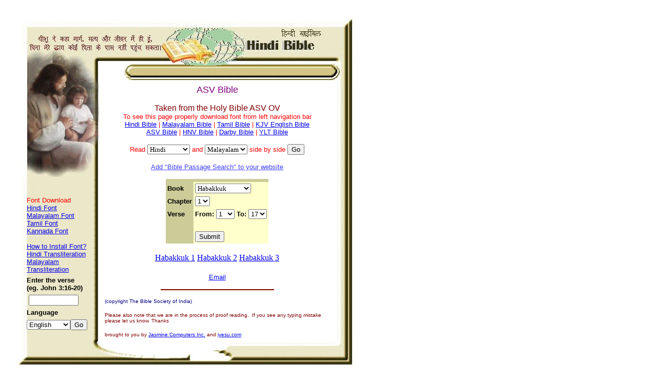

--- FILE ---
content_type: text/html
request_url: https://www.gujaratibible.org/ASV-Bible/Habakkuk/
body_size: 14791
content:

<!-- Hindi Bible, Malayalam Bible, Tamil Bible -->


<html>



<head>

<meta http-equiv="Content-Language" content="en-us">


	<meta HTTP-EQUIV="Content-Type" content="text/html; charset=x-user-defined">


<script language="javascript">
function chnge(){
form1.Verse.options[1].selected=true;  
}
function valchk(){
if(Number((form1.lVerseRange.value))>Number((form1.hVerseRange.value)))
{
alert ("To-Value Cant be Less Then From-Value");
		return false
	}
return true
}

function bookchnge(obj) {
	var chap;
	chap = document.getElementById("Chapter");
	while (chap.length > 0) {
		chap.options.remove(0);
	}
	
	var oOption = document.createElement("OPTION");
	chap.options.add(oOption);
	oOption.innerText = "2";
	oOption.value = "2";
}

function getchapters(typ)
{
var url;
url = "https://www.gujaratibible.org/getchapters.html?book=";
book = document.getElementById("Book");
url = url + book.value;
if (typ == 1) {
	chp = document.getElementById("Chapter");
	url = url + "&chp=" + (chp.selectedIndex + 1)
}
//alert(url);
// code for Mozilla, etc.
if (window.XMLHttpRequest)
  {
  xmlhttp=new XMLHttpRequest()
  xmlhttp.onreadystatechange=state_Change
  xmlhttp.open("GET",url,true)
  xmlhttp.send(null)
  }
// code for IE
else if (window.ActiveXObject)
  {
  xmlhttp=new ActiveXObject("Microsoft.XMLHTTP")
    if (xmlhttp)
    {
    xmlhttp.onreadystatechange=state_Change
    xmlhttp.open("GET",url,true)
    xmlhttp.send()
    }
  }
}

function state_Change()
{
// if xmlhttp shows "loaded"
if (xmlhttp.readyState==4)
  {
  // if "OK"
  if (xmlhttp.status==200)
  {
  	//document.getElementById('T1').innerHTML=xmlhttp.responseText
	var arr = xmlhttp.responseText.split(",")
	if (arr.length <= 2) {

	var chap;
	chap = document.getElementById("Chapter");
	while (chap.length > 0) {
		chap.options.remove(0);
	}

	var chp = 1;
	while (chap.length < arr[0]) {
		var oOption = document.createElement("OPTION");
		chap.options.add(oOption);
		oOption.innerText = chp;
		oOption.value = chp;
		chp++;
	}

	}
	var vers = document.getElementById("lverserange");
	while (vers.length > 0) {
		vers.options.remove(0);
	}
	var vrs = 1;
	while (vers.length < arr[1]) {
		var oOption = document.createElement("OPTION");
		vers.options.add(oOption);
		oOption.innerText = vrs;
		oOption.value = vrs;
		vrs++;
	}
	var vers = document.getElementById("hverserange");
	while (vers.length > 0) {
		vers.options.remove(0);
	}
	var vrs = 1;
	while (vers.length < arr[1]) {
		var oOption = document.createElement("OPTION");
		vers.options.add(oOption);
		oOption.innerText = vrs;
		oOption.value = vrs;
		vrs++;
	}	
	vers.selectedIndex = arr[1] -1;
  }
  else
  {
  //alert("Problem retrieving data:" + xmlhttp.statusText)
  }
}
}
</script>
<title>ASV Bible</title>

<STYLE TYPE="text/css">

  .hindiselect { 

	font-family:"ajay normal, JC_Hindi";

	font-size: "18";  }

 .kannadaselect { 

	font-family:"arial,helvetica,verdana";

	font-size: "10";  }

 .malselect { 

	font-family:"JC_Malayalam";

	font-size: "18";  }

 .tamilselect { 

	font-family:"JCTamil";

	font-size: "18";  }

  .other { font-family:"Arial"}

	.selenglish {
	font-family:"arial,helvetica,verdana";
	font-size: "10";  }
	}
-->

</STYLE>



</head>



<body>

<table border="0" cellspacing="0" cellpadding="0">

  <tr>

  <td><img border="0" src="https://www.gujaratibible.org/hind000.jpg" width="700" height="153"></td>

  </tr>

  <tr>

  <td background="/hindmid.jpg" valign="top">

  <table border="0" cellspacing="0" cellpadding="0" width="703">

  <tr>

  <td width="195" valign="top"><img border="0" src="/hinv002.jpg" width="185" height="185">

<form name="biblesearch" method="get" action="https://www.gujaratibible.org/biblesearch.pl">				

<table border="0" cellspacing="0" cellpadding="3" width="185">
 <tr>
 <td><img src="/spacer.gif" height="1" width="35"></td>
<td><p>&nbsp;</p><p><font face="arial,helvetica,verdana" size="2" color="red">Font Download<BR>
<a href="https://jasminecorp.net/font-download/hindi-font-dnload.asp">Hindi Font</a><br><a href="https://jasminecorp.net/font-download/malayalam-font-dnload.asp">Malayalam Font</a><BR>
<a href="https://jasminecorp.net/font-download/Tamil-font-dnload.asp">Tamil Font</a><BR>
<a href="https://jasminecorp.net/font-download/Kannada-font-dnload.asp">Kannada Font</a><BR>
<BR><a href="https://jasminecorp.net/font-download/hindi-font-install.asp">How to Install Font?</a><BR><a href="/hinditransliteration.html">Hindi Transliteration</a><BR>
<a href="/malayalamtransliteration.html">Malayalam Transliteration</a></font></p>
</td>
</tr>
 <tr valign="middle">
 <td><img src="/spacer.gif" height="1" width="35"></td><td ><b><font face="arial,helvetica,vardana" size="2">Enter the verse<BR> 
(eg. John 3:16-20) 
</font></b>
</td>
</tr>
<tr>
 <td><img src="/spacer.gif" height="1" width="35"></td> <td>
	&nbsp;<input type="text" name="txtsearch" size="10">
 </td>
</tr>
 <tr valign="middle">
 <td><img src="/spacer.gif" height="1" width="35"></td> <td ><b><font face="arial,helvetica,verdana" size="2">Language</font></b></td>
</tr>
<tr>
 <td><img src="/spacer.gif" height="1" width="35"></td>
 <td>
	      <select name = "radsearch">
		<option value="English" selected>English</option>
		<option value="Hindi">Hindi</option>
		<option value="Malayalam">Malayalam</option>
		<option value="Tamil"> Tamil</option>
		<option value="Kannada">Kannada</option>
		<option value="Telugu">Telugu</option>
		<option value="Gujrati">Gujrati</option>
     </select><input type="submit" value="Go" name="B1">
 </td>
 </tr>

</table>
</form>


  </td>

  <td width="434" background="/trans.gif" width="2" height="10">

  <div align="center">

  <center>

 <p><font color="#800080" face="arial,helvetica,verdana" size="4">ASV

  Bible</font></p>

  <p><font face="arial,helvetica,verdana" color="#800000" size="3">Taken

  from the Holy Bible ASV OV</font><BR><font face="arial,helvetica,verdana" size="2" color="red">To see this page properly download font from left navigation bar<BR><a href="https://www.gujaratibible.org">Hindi Bible</a> | <a href="https://www.Malayalambible.org">Malayalam Bible</a> | <a href="https://www.gujaratibible.org?ver=tamil">Tamil Bible</a> | <a href="https://www.gujaratibible.org/KJV-Bible">KJV English Bible</a>
<BR><a href="https://www.gujaratibible.org/ASV-Bible">ASV Bible</a> | <a href="https://www.gujaratibible.org/HNV-Bible">HNV Bible</a> | <a href="https://www.gujaratibible.org/Darby-Bible">Darby Bible</a> | <a href="https://www.gujaratibible.org/YLT-Bible">YLT Bible</a>
</font></p>

	  <form method="get" action="/Hindi-KJV-Bible.html">
	  <p><font face="arial,helvetica,verdana" size="2" color="red">Read <Select class="selenglish" name="ver1">
		<option class="selenglish" value="hindi">Hindi</option>
		<option value="mal">Malayalam</option>
		<option value="tamil">Tamil</option>
		<option value="kannada">Kannda</option>
		<option value="kjv">KJV</option>
		<option value="asv">ASV</option>
		<option value="darby">Darby</option>
		<option value="ylt">YLT</option>
	  </select> and <Select class="selenglish" name="ver">
		<option value="malayalam">Malayalam</option>
		<option value="hindi">Hindi</option>
		<option value="kannada">Kannada</option>
		<option value="tamil">Tamil</option>
		<option value="kjv">KJV</option>
		<option value="asv">ASV</option>
		<option value="darby">Darby</option>
		<option value="ylt">YLT</option>
	  </select> side by side <input type="submit" value="Go"> </font></p></form>

<a href="https://www.gujaratibible.org/search-code.htm">
<font face="arial,helvetica,verdana" size="2" color="#4040FF">Add "Bible Passage Search" to your website</font></a>
</p>
 <form name="form1" method="get" onSubmit="return valchk();" action="/index.html">
<input type="hidden" name="ver" value="asv">
<input type="hidden" name="ver1" value="">
<table border="0" cellspacing="0" cellpadding="3">

 <tr valign="middle" bgcolor="#CCCC99">
 <td colspan="2">
	</td>
 </tr>
 <tr valign="middle" bgcolor="#FFFFCC">
 <td bgcolor="#CCCC99"><b><font face="arial,helvetica,vardana" size="2">Book</font></b></td>
 <td>


<font face="arial,helvetica,vardana" size="4">									
<select name="Book" class="selenglish" onChange=getchapters()>
    <option value="1" >Genesis</option>
    <option value="2" >Exodus</option>
    <option value="3" >Leviticus</option>
    <option value="4" >Numbers</option>
    <option value="5" >Deuteronomy</option>
    <option value="6" >Joshua</option>
    <option value="7" >Judges</option>
    <option value="8" >Ruth</option>
    <option value="9" >1 Samuel</option>
    <option value="10" >2 Samuel</option>
    <option value="11" >1 Kings</option>
    <option value="12" >2 Kings</option>
    <option value="13" >1 Chronicles</option>
    <option value="14" >2 Chronicles</option>
    <option value="15" >Ezra</option>
    <option value="16" >Nehemiah</option>
    <option value="17" >Esther</option>
    <option value="18" >Job</option>
    <option value="19" >Psalms</option>
    <option value="20" >Proverbs</option>
    <option value="21" >Ecclesiastes</option>
    <option value="22" >Song of Songs</option>
    <option value="23" >Isaiah</option>
    <option value="24" >Jeremiah</option>
    <option value="25" >Lamentations</option>
    <option value="26" >Ezekiel</option>
    <option value="27" >Daniel</option>
    <option value="28" >Hosea</option>
    <option value="29" >Joel</option>
    <option value="30" >Amos</option>
    <option value="31" >Obadiah</option>
    <option value="32" >Jonah</option>
    <option value="33" >Micah</option>
    <option value="34" >Nahum</option>
    <option value="35" selected>Habakkuk</option>
    <option value="36" >Zephaniah</option>
    <option value="37" >Haggai</option>
    <option value="38" >Zechariah</option>
    <option value="39" >Malachi</option>
    <option value="40" >Matthew</option>
    <option value="41" >Mark</option>
    <option value="42" >Luke</option>
    <option value="43" >John</option>
    <option value="44" >Acts</option>
    <option value="45" >Romans</option>
    <option value="46" >1 Corinthians</option>
    <option value="47" >2 Corinthians</option>
    <option value="48" >Galatians</option>
    <option value="49" >Ephesians</option>
    <option value="50" >Philippians</option>
    <option value="51" >Colossians</option>
    <option value="52" >1 Thessalonians</option>
    <option value="53" >2 Thessalonians</option>
    <option value="54" >1 Timothy</option>
    <option value="55" >2 Timothy</option>
    <option value="56" >Titus</option>
    <option value="57" >Philemon</option>
    <option value="58" >Hebrews</option>
    <option value="59" >James</option>
    <option value="60" >1 Peter</option>
    <option value="61" >2 Peter</option>
    <option value="62" >1 John</option>
    <option value="63" >2 John</option>
    <option value="64" >3 John</option>
    <option value="65" >Jude</option>
    <option value="66" >Revelation</option>

</select>
</font>
 </td>
 </tr>
 <tr valign="middle" bgcolor="#FFFFCC">
 <td bgcolor="#CCCC99"><b><font face="arial,helvetica,verdana" size="2">Chapter</font></b></td>
 <td>
 <select name="Chapter" onChange=getchapters("1")>
	
    <option value="1" selected>1</option>
    <option value="2" >2</option>
    <option value="3" >3</option>

 </select>
 </td>
 </tr>
 <tr valign="middle" bgcolor="#FFFFCC">
 <td bgcolor="#CCCC99"><b><font face="arial,helvetica,verdana" size="2">Verse</font></b></td>
 <td valign="top">							
 <b><font face="arial,helvetica,verdana" size="2">From:</font>
 <select name="lVerseRange" onChange=chnge()>
    <option value="1" selected>1</option>
    <option value="2" >2</option>
    <option value="3" >3</option>
    <option value="4" >4</option>
    <option value="5" >5</option>
    <option value="6" >6</option>
    <option value="7" >7</option>
    <option value="8" >8</option>
    <option value="9" >9</option>
    <option value="10" >10</option>
    <option value="11" >11</option>
    <option value="12" >12</option>
    <option value="13" >13</option>
    <option value="14" >14</option>
    <option value="15" >15</option>
    <option value="16" >16</option>
    <option value="17" >17</option>

 </select>
 <b><font face="arial,helvetica,verdana" size="2">To:</font></b>				
 <select name="hVerseRange" onChange=chnge()>
    <option value="1" >1</option>
    <option value="2" >2</option>
    <option value="3" >3</option>
    <option value="4" >4</option>
    <option value="5" >5</option>
    <option value="6" >6</option>
    <option value="7" >7</option>
    <option value="8" >8</option>
    <option value="9" >9</option>
    <option value="10" >10</option>
    <option value="11" >11</option>
    <option value="12" >12</option>
    <option value="13" >13</option>
    <option value="14" >14</option>
    <option value="15" >15</option>
    <option value="16" >16</option>
    <option value="17" selected>17</option>

 </select>
 </td>
 </tr>
 <tr valign="middle" bgcolor="#FFFFCC">
 <td bgcolor="#CCCC99"><b></b></td>
 <td>
 <BR><input type="submit" name="hindiBib" value="Submit">
 </td>
 </tr>
 </table>
 </center>
 </div>
 <div align="center">
  <center>
<table>
<TR>
<td><a href="/ASV-Bible/Habakkuk/Habakkuk-1.html">Habakkuk 1</a></td>
<td><a href="/ASV-Bible/Habakkuk/Habakkuk-2.html">Habakkuk 2</a></td>
<td><a href="/ASV-Bible/Habakkuk/Habakkuk-3.html">Habakkuk 3</a></td>
</tr><tr>
</tr>
</table>
  </center>
  </div>
  <p align="center"><font color="#0000FF" face="arial,helvetica,verdana" size="2"><a href="mailto:webmaster@hindibible.org">Email</a></font></p>
  <hr width="50%" color="#800000">
	</form>
<p><font face="arial,helvetica,verdana" color="#000080" size="1">(copyright

  The Bible Society of India)</font></p>
  <p><font face="arial,helvetica,verdana" size="1" color="#800000">Please also note that we are in the process of proof   reading.&nbsp; If you see any typing mistake please let us know. Thanks</font></p>
<p><font face="arial,helvetica,verdana" size="1" color="#800000">brought to you by <a href="https://jasminecorp.net">Jasmine Computers Inc.</a> and <a href="https://www.iyesu.com">iyesu.com</a></font></p>
  </td>
  <td width="68"></td>
  </tr>
  </table>
  </td>
  </tr>
  <tr>
  <td><img border="0" src="/hind002.jpg" width="700" height="78"></td>
  </tr>
</table>
</body>
</html>


